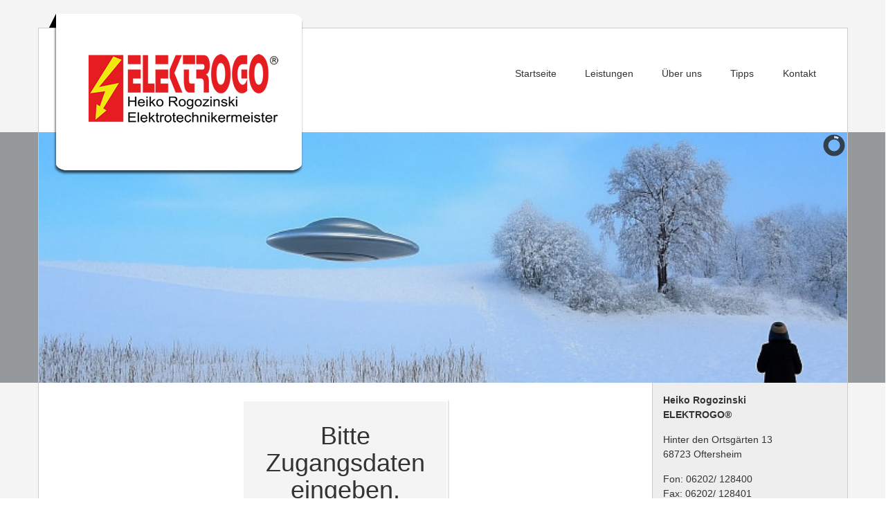

--- FILE ---
content_type: text/html; charset=UTF-8
request_url: https://www.elektrogo.de/?keywords=elektroinstallation&name=Plankstadt&keyid=2&cid=Array
body_size: 4038
content:
<!DOCTYPE html>
<html lang="de" dir="ltr">
<head>
<base href="https://www.elektrogo.de/" />
<meta name="viewport" content="width=device-width, initial-scale=1.0">
<meta http-equiv="Content-Type" content="text/html; charset=utf-8" />
  <title>Elektroinstallation Plankstadt</title>
  <META name="Keywords" content="Elektriker, Elektromeister, Elektroinstallation, Elektrotechnik Plankstadt">
  <META name="Description" content="Die Firma Heiko Rogozinski ist Ihr kompetenter Partner bei allen Fragen rund um die Elektroinstallation / Elektrotechnik Auf den nächsten Seiten möchten wir Ihnen gerne unser Unternehmen präsentieren. Plankstadt">
  <META name="Author" content="Metropol-Promotion">
  <META name="Publisher" content="Metropol-Promotion | Agentur für Mediendesign und Hosting Rhein Neckar">
  <META name="Copyright" content="Metropol-Promotion">
  <META name="Content-language" content="de">
  <META name="Page-topic" content="">
  <META name="Page-type" content="Business">
  <META name="Revisit-after" content="2 day">
  <META name="Audience" content="all">
    <META name="Robots" content="follow,index">
<script>

(function(i,s,o,g,r,a,m){i['GoogleAnalyticsObject']=r;i[r]=i[r]||function(){
(i[r].q=i[r].q||[]).push(arguments)},i[r].l=1*new Date();a=s.createElement(o),
m=s.getElementsByTagName(o)[0];a.async=1;a.src=g;m.parentNode.insertBefore(a,m)
})(window,document,'script','//www.google-analytics.com/analytics.js','ga');

ga('create', 'UA-726498-71', 'website.de');
ga('set', 'anonymizeIp', true);
ga('send', 'pageview');

</script>

  <link href="leveo/plugins/jquery_ui/css/smoothness/jquery-ui.custom.css" rel="stylesheet" type="text/css" />
<link href="leveo/plugins/jquery_ddcaptcha/jquery.ddcaptcha.css" rel="stylesheet" type="text/css" />
<link href="leveo_mp2013/templates/frontend/mp2013/css/login.css" rel="stylesheet" type="text/css" />
<link href="leveo/plugins/yaml/core/base.css" rel="stylesheet" type="text/css" />
<link href="leveo/plugins/yaml/navigation/hlist.css" rel="stylesheet" type="text/css" />
<link href="leveo/plugins/yaml/forms/gray-theme.css" rel="stylesheet" type="text/css" />
<link href="leveo/plugins/yaml/forms/gray-theme_angepasst.css" rel="stylesheet" type="text/css" />
<link href="leveo/plugins/yaml/screen/typography.css" rel="stylesheet" type="text/css" />
<link href="leveo/plugins/yaml/print/print.css" rel="stylesheet" type="text/css" />
<link href="leveo/plugins/yaml/core/iehacks.css" rel="stylesheet" type="text/css" />
<link href="leveo/plugins/yaml/add-ons/accessible-tabs/tabs.css" rel="stylesheet" type="text/css" />
<link href="leveo/plugins/bootstrap/css/bootstrap.css" rel="stylesheet" type="text/css" />
<link href="leveo/plugins/bootstrap/css/bootstrap-theme.min.css" rel="stylesheet" type="text/css" />
<link href="leveo/plugins/bootstrap/css/bootstrap-leveo-theme.css" rel="stylesheet" type="text/css" />
<link href="leveo/plugins/uikit/css/uikit.min.css" rel="stylesheet" type="text/css" />
<link href="leveo/plugins/uikit/css/uikit.almost-flat.css" rel="stylesheet" type="text/css" />
<link href="leveo_mp2013/templates/frontend/mp2013/css/layout.css" rel="stylesheet" type="text/css" />
<link href="leveo_mp2013/templates/frontend/mp2013/css/animate.css" rel="stylesheet" type="text/css" />
<link href="leveo_mp2013/plugins/camera/css/camera.css" rel="stylesheet" type="text/css" />
<style type="text/css">
      body { font-size: 14px; }

    
</style>

  <script src="min/f=leveo/plugins/jquery/jquery.js" type="text/javascript"></script>
<script src="min/f=leveo/plugins/jquery/jquery-migrate.min.js" type="text/javascript"></script>
<script src="min/f=leveo/plugins/yaml/add-ons/accessible-tabs/jquery.tabs.js" type="text/javascript"></script>
<script src="min/f=leveo/plugins/yaml/add-ons/accessible-tabs/tabs.js" type="text/javascript"></script>
<script src="min/f=leveo/plugins/yaml/add-ons/syncheight/jquery.syncheight.js" type="text/javascript"></script>
<script src="min/f=leveo_mp2013/plugins/layout/respond.js" type="text/javascript"></script>
<script src="min/f=leveo_mp2013/plugins/camera/scripts/camera.js" type="text/javascript"></script>

</head>

<body>
<div class="spacer_top visible-md visible-lg"></div>
<div class="container page_size">
  <div id="box_top" class="row">
    <div class="col-md-6"><a href="?cid=00159"><img class="logo img-responsive visible-md visible-lg" src="upload/page_elemente/logo_bg.png"></a></div>
    <nav class="">
      <div class="box_top container-fluid"> 
        <!-- Brand and toggle get grouped for better mobile display -->
        <div class="navbar-header">
          <button type="button" class="navbar-toggle collapsed" data-toggle="collapse" data-target="#bs-navbar-collapse-1" aria-expanded="false"> <span class="sr-only">Toggle navigation</span> <span class="icon-bar"></span> <span class="icon-bar"></span> <span class="icon-bar"></span> </button>
        </div>
        <div class="collapse navbar-collapse navbar-right" id="bs-navbar-collapse-1">
          <div class="nav_top"><ul class="bootstrap-menu nav navbar-nav linearize-level-1"><li id="c00159"><a target="_self" href="?cid=00159">Startseite</a></li><li id="c00245"><a target="_self" href="?cid=00245">Leistungen</a></li><li id="c00246"><a target="_self" href="?cid=00246">Über uns</a></li><li id="c00247"><a target="_self" href="?cid=00247">Tipps</a></li><li id="c00248"><a target="_self" href="?cid=00248">Kontakt</a></li></ul></div>
                  </div>
      </div>
    </nav>
    <div>
         <style>
			.fluid_container {
			bottom: 0;
			height: 100%;
			left: 0;
			position: inherit;
			right: 0;
			top: 0;
			z-index: -1;
		}
		#camera_wrap_4 {
			bottom: 0;
			height: 100%;
			left: 0;
			margin-bottom: 0!important;
			position: relative;
			right: 0;
			top: 0;
		}
		.camera_bar {
			z-index: 2;
		}
		.camera_thumbs {
			margin-top: -100px;
			position: relative;
			z-index: 1;
		}
		.camera_thumbs_cont {
			border-radius: 0;
			-moz-border-radius: 0;
			-webkit-border-radius: 0;
		}
		.camera_overlayer {
			opacity: .1;
		}
	</style>

<script type="text/javascript" charset="utf-8">
			$(document).ready(function(e) {
        		$('#content').addClass('content_margin');

      });

		jQuery(function(){
			
			jQuery('#camera_wrap_4').camera({
				height: '31%',
				loader: 'pie',
				pagination: false,
				thumbnails: false,
				hover: true,
				opacityOnGrid: false,
				playPause: true,
			});

		});
		</script>



	<div class="fluid_container">
        <div class="camera_wrap" id="camera_wrap_4">
          <div data-thumb="transform.php?bild=upload/header_bilder/11.jpg&amp;bmax=80&amp;hmax=80" data-src="transform.php?bild=upload/header_bilder/11.jpg&amp;bmax=1000&amp;hmax=500"> </div>
          <div data-thumb="transform.php?bild=upload/header_bilder/2 Wolken.jpg&amp;bmax=80&amp;hmax=80" data-src="transform.php?bild=upload/header_bilder/2 Wolken.jpg&amp;bmax=1000&amp;hmax=500"> </div>
          <div data-thumb="transform.php?bild=upload/header_bilder/3 friedenshöhe.jpg&amp;bmax=80&amp;hmax=80" data-src="transform.php?bild=upload/header_bilder/3 friedenshöhe.jpg&amp;bmax=1000&amp;hmax=500"> </div>
          <div data-thumb="transform.php?bild=upload/header_bilder/4 Friedenshöhe Hasenkönig.jpg&amp;bmax=80&amp;hmax=80" data-src="transform.php?bild=upload/header_bilder/4 Friedenshöhe Hasenkönig.jpg&amp;bmax=1000&amp;hmax=500"> </div>
          <div data-thumb="transform.php?bild=upload/header_bilder/5 oftersheim.JPG&amp;bmax=80&amp;hmax=80" data-src="transform.php?bild=upload/header_bilder/5 oftersheim.JPG&amp;bmax=1000&amp;hmax=500"> </div>
      </div>
</div>
    </div>
  </div>
  <div id="content">
    <div class="row">
      <div id="content_row" class="col-md-9"><div id="loginboxframe">
  <div id="loginbox" class="register ym-form" style="max-width: 300px;">
    <form action="" id="login" name="login" method="post" onsubmit="auth_start(document.getElementById('username')); return false;" class="ym-form ym-full">
      <div align="center" class="h1">Bitte Zugangsdaten eingeben.</div>
      <div class="ym-fbox-text">
        <label for="username">Benutzername</label>
        <input name="username" type="text" id="username" />
      </div>

      <div class="ym-fbox-text">
        <label for="passwort">Passwort</label>
        <input name="passwort" type="password" id="passwort" />
      </div>
  	  
      <div class="ym-fbox-check">
        <input type="checkbox" name="persistent" id="persistent" onfocus="clear_message()" checked="checked" />
        <label for="persistent">Eingeloggt bleiben?</label>
      </div>

  	        <div class="ym-fbox-text ym-error">
        <p id="message" class="ym-message"></p>
      </div>
    </form>
    <div id="loginbox_footer">
  		<div class="buttons" style="float:left;">
  			<a id="submit" class="positive" href="#" onclick="return false;">
  				<img src="leveo/plugins/farmFreshIcons/16x16/lock_go.png" alt=""/>
  				Einloggen
  			</a>
  		</div>
  		<div style="line-height: 29px; padding-right: 5px; float:right;">
  			<a href="?modul=lost">Zugangsdaten vergessen?</a>
  		</div>
  	      </div>
  </div>
</div>
<noscript>
	<table id="js_error"><tr><td>Login nicht möglich<br />Javascript benötigt</td></tr></table>
</noscript>Zugriff verweigert!</div>
      <div id="sidebar_right" class="col-md-3 visible-md visible-lg">
        <p><strong>Heiko Rogozinski </br>ELEKTROGO®</strong></p>
<p>Hinter den Ortsgärten 13<br /> 68723 Oftersheim</p>
<p>Fon: 06202/ 128400<br /> Fax: 06202/ 128401<br/>Mobil: 0173 / 3245444
</p>
        <hr>
               </div>
    </div>
  </div>
  <div id="footer">
    <div class="row">
      <div id="" class="col-md-9">
              ©Heiko Rogozinski ELEKTROGO® Oftersheim      </div>
      <div id="" class="col-md-3  text-right footer_right">
        <a href="?cid=00167">Impressum</a> |  <a href="?cid=00203">Datenschutzerklärung</a>      </div>
    </div>
  </div>
</div>
<a class="hidden" href="?cid=201&keyid=1&ansprechpartner=1">Ansprechpartner</a>
<div class="bg_streifen"></div>

  <script src="min/f=leveo/api/api.js" type="text/javascript"></script>
<script src="min/f=leveo/plugins/jquery_ui/jquery-ui.custom.js" type="text/javascript"></script>
<script src="min/f=leveo/plugins/jquery_ui/i18n/jquery.ui.datepicker-de.js" type="text/javascript"></script>
<script src="min/f=leveo/plugins/js_sha1/sha1.js" type="text/javascript"></script>
<script src="min/f=leveo/plugins/js_md5/md5.js" type="text/javascript"></script>
<script src="min/f=leveo/plugins/jquery_validate/jquery.validate.js" type="text/javascript"></script>
<script src="min/f=leveo/plugins/jquery_validate/localization/messages_de.js" type="text/javascript"></script>
<script src="min/f=leveo/plugins/jquery_validate/localization/methods_de.js" type="text/javascript"></script>
<script src="min/f=leveo/plugins/jquery_touchpunch/query.ui.touch-punch.js" type="text/javascript"></script>
<script src="min/f=leveo/plugins/jquery_ddcaptcha/jquery.ddcaptcha.js" type="text/javascript"></script>
<script src="min/f=leveo/plugins/auth/auth.js" type="text/javascript"></script>
<script src="min/f=leveo/plugins/bootstrap/js/bootstrap.js" type="text/javascript"></script>
<script src="min/f=leveo/plugins/uikit/js/uikit.min.js" type="text/javascript"></script>
<script src="min/f=leveo/plugins/uikit/js/components/lightbox.min.js" type="text/javascript"></script>
<script type="text/javascript">
/* <![CDATA[ */
      $.extend($.expr[':'],{
        containsExact: function( elem, i, match ){
          return (elem.textContent || elem.innerText || "") === match[3].toLowerCase();
        },
        containsExactCase: function( elem, i, match ){
          return (elem.textContent || elem.innerText || "") === match[3];
        },
        containsRegex: function( elem, i, match ){
          var regreg =  /^\/((?:\/|[^\/])+)\/([mig]{0,3})$/,
          reg = regreg.exec(match[3]);
          return RegExp(reg[1], reg[2]).test((elem.textContent || elem.innerText || ""));
        }
      });
      $(document).ready(function () {
        $('#submit').click(function () {
          auth_start($('#username').val());
        });
        $('#login').submit(function () {
          auth_start($('#username').val());
          return false;
        });
        $('#login').keypress(function (event) {
          if (event.keyCode == 13) {
            auth_start($('#username').val());
          }
        });
        $('#username, #passwort').keypress(clear_message);

        $('#loginbox').show();
      });
      $('ul.dropdown-menu [data-toggle=dropdown]').on('click', function(event) {
        // Avoid following the href location when clicking
        event.preventDefault();
        // Avoid having the menu to close when clicking
        event.stopPropagation();
        var isOpen = $(this).parent().hasClass('open');
        // If a menu is already open we close it
        $('ul.dropdown-menu [data-toggle=dropdown]').parent().removeClass('open');
        // opening the one you clicked on
        if(!isOpen){
          $(this).parent().addClass('open');
        }
      });

      $('li.dropdown-submenu').on('click', function(event) {
        $(this).find('ul.dropdown-menu').css('display', 'block');
      }).on('mouseenter', function(event) {
        if($(this).closest('.navbar-nav > li').css('float')!='none'){
          $(this).find('ul.dropdown-menu').css('display', 'block');
        }
      }).on('mouseleave', function(event) {
        if($(this).closest('.navbar-nav > li').css('float')!='none'){
          $(this).find('ul.dropdown-menu').css('display', 'none');
        }
      });
     

    var lang_xml;
$(document).ready(function() {
  /* Übersetzungsdatei laden */
  $.ajax({
    async: false,
    type: "GET",
    url: "?action=getTranslationXML",
    dataType: "xml",
    success: function(xml) {
      lang_xml = xml;
    }
  });
});

/* Funktion zum Übersetzen von Wörtern */
function _r(text){
  var translation = $(lang_xml).find('wort id:containsExactCase(' + text + ')').parent().find('text').text();
  if(!translation.length) translation = text;
  return translation;
}
/* ]]> */
</script>

</body>
</html>

--- FILE ---
content_type: text/css
request_url: https://www.elektrogo.de/leveo/plugins/jquery_ddcaptcha/jquery.ddcaptcha.css
body_size: 414
content:
.jquery-ddcaptcha{
  height: 80px;
  width: 350px;
  border-radius: 10px;
  margin-bottom: 24px;
  box-shadow: 1px 1px 2px #ccc;

   -moz-user-select: -moz-none;
   -khtml-user-select: none;
   -webkit-user-select: none;

   /*
     Introduced in IE 10.
     See http://ie.microsoft.com/testdrive/HTML5/msUserSelect/
   */
   -ms-user-select: none;
   user-select: none;

}

.jquery-ddcaptcha b{
  font-weight: bold;
  color: green;
}

.jquery-ddcaptcha .wrapper{
  float: left;
}

.jquery-ddcaptcha .wrapper p{
  margin: 0;
  padding: 4px;
  width: 260px;
  position: absolute;
}

.jquery-ddcaptcha img{
  cursor: move;
}

.jquery-ddcaptcha ul{
  margin: 0px;
  position:  relative;
  top: 46px;
}

.jquery-ddcaptcha ul li{
  float: left;
  list-style: none;
}

.jquery-ddcaptcha li img{
  width: 32px;
  height: 32px;
}

.jquery-ddcaptcha li img{
  /*margin: 5px;
  padding: 3px;*/
}

.jquery-ddcaptcha div.target{
  float: right;
  height: 70px;
  width: 70px;
  background-color: #F4F4F4;
  background-image: none;
  margin: 4px;
  border-radius: 40px;
  text-align: center;
}

.jquery-ddcaptcha div.target div{
  margin-top: 28px;
}

li.jquery-ddcaptcha-hover img{

  border-radius: 12px;
  border: 1px outset lightgray;
  background-color: lightgray;
}

--- FILE ---
content_type: text/css
request_url: https://www.elektrogo.de/leveo_mp2013/templates/frontend/mp2013/css/login.css
body_size: 1255
content:
.ym-form .ym-fbox-check label{
  top: -3px;
}

#message{
  display:none;
}
#message .ok, .nok, .wait{
	border: 2px inset;
	margin-left: auto;
	margin-right: auto;
}
#message .ok{
	border-color: green;
	color: green;
}
#message .nok{
	border-color: red;
	color: red;
}
#message .wait{
	border-color:  chocolate;
	color: chocolate;
}
#message .message_caption{
	font-size: 8pt;
}
#message table.selectable td,th{
	border: none;
}
#js_error{
	height: 200px;
	width: 300px;
	border: 2px inset red;
	color: red;
	text-align: center;
	font-size: 15pt;
	margin-left: auto;
	margin-right: auto;
}

#js_error td{
  vertical-align: middle;
  white-space: normal;
}

/* Register */
#loginbox.register {
  width: 99%;
  padding-top: 0px;
  border: 0px;
  display: none;
}

#loginbox.register .ym-form, #loginbox .ym-form {
  margin: 0;
  padding-top: 10px;
}

/* Register Ende */

#loginboxframe{
  width: 300px;
  margin:auto auto;
}

#loginbox {
  border: 1px solid #CCCCCC;
  display: none;
  margin: 0 auto;
  padding-top: 0px;
  width: 300px;
  -moz-box-shadow:    1px 1px 2px #ccc;
  -webkit-box-shadow: 1px 1px 2px #ccc;
  box-shadow: 1px 1px 2px #ccc;
}
#loginbox_footer{
	border-top: 1px solid #CCCCCC;
	text-align: left;
	margin-top: 3px;
}

#loginbox A {
	text-decoration: none;
	color: #296CB6;
}

#loginbox A:hover{
	color: red;
  background-color: inherit;
}

html, body {

  font-size: 12px;
  font-family: Arial,Helvetica,sans-serif;
}
.header_text_weiss {
	font-family: Arial, Helvetica, sans-serif;
	font-size: 11px;
	font-weight: normal;
	color: #FFFFFF;
}

.passwordRequiredState, .passwordMinCharsState, .passwordMaxCharsState, .passwordInvalidStrengthState, .passwordCustomState, .textfieldInvalidFormatState, .textfieldValidState, .textfieldRequiredState, .textfieldMinValueState, .textfieldMaxValueState, .textfieldMinCharsState, .textfieldMaxCharsState, .selectInvalidState, .selectRequiredState, .selectValidState, .confirmInvalidState, .confirmRequiredState, .confirmValidState {
	white-space:normal;
	margin-bottom: 10px;
}

.h1 {
    color: #296CB6;
    font-family: Arial,Helvetica,sans-serif;
    font-size: 12px;
    font-weight: bold;
    line-height: normal;
    padding-bottom: 20px;
}

.h2 {
    color: #333333;
    font-family: Arial,Helvetica,sans-serif;
    font-size: 12px;
    font-weight: normal;
}

/*<Buttons>----------------------------------------*/
#loginbox .buttons {
  display: inline-block;
  margin: 5px;
}
#loginbox .buttons a, #loginbox .buttons button{
    display:block;
    float:left;
    margin:0 7px 0 0;
    background-color:#f5f5f5;
    border:1px solid #dedede;
    border-top:1px solid #eee;
    border-left:1px solid #eee;

    font-family:"Lucida Grande", Tahoma, Arial, Verdana, sans-serif;
    font-size:100%;
    line-height:130%;
    text-decoration:none;
    font-weight:bold;
    color:#565656;
    cursor:pointer;
    padding:5px 10px 6px 7px; /* Links */
}
#loginbox .buttons button{
    width:auto;
    overflow:visible;
    padding:4px 10px 3px 7px; /* IE6 */
}
#loginbox .buttons button[type]{
    padding:5px 10px 5px 7px; /* Firefox */
    line-height:17px; /* Safari */
}
*:first-child+html button[type]{
    padding:4px 10px 3px 7px; /* IE7 */
}
#loginbox .buttons button img, #loginbox .buttons a img{
    margin:0 3px -3px 0 !important;
    padding:0;
    border:none;
    width:16px;
    height:16px;
}

#loginbox button:hover, #loginbox .buttons a:hover{
    background-color:#dff4ff;
    border:1px solid #c2e1ef;
    color:#336699;
}
#loginbox .buttons a{
	-moz-outline-style: none;
}
#loginbox .buttons a:active{
    background-color:#6299c5;
    border:1px solid #6299c5;
    color:#fff;
}

/* POSITIVE */

#loginbox button.positive, #loginbox .buttons a.positive{
    color:#529214;
}
#loginbox .buttons a.positive:hover, #loginbox button.positive:hover{
    background-color:#E6EFC2;
    border:1px solid #C6D880;
    color:#529214;
}
#loginbox .buttons a.positive:active{
    background-color:#529214;
    border:1px solid #529214;
    color:#fff;
}

/* NEGATIVE */

#loginbox .buttons a.negative, #loginbox button.negative{
    color:#d12f19;
}
#loginbox .buttons a.negative:hover, #loginbox button.negative:hover{
    background:#fbe3e4;
    border:1px solid #fbc2c4;
    color:#d12f19;
}
#loginbox .buttons a.negative:active{
    background-color:#d12f19;
    border:1px solid #d12f19;
    color:#fff;
}
/*</Buttons>---------------------------------------*/

--- FILE ---
content_type: text/css
request_url: https://www.elektrogo.de/leveo/plugins/yaml/core/base.css
body_size: 4037
content:
/**
 * "Yet Another Multicolumn Layout" - YAML CSS Framework
 *
 * (en) YAML core stylesheet
 * (de) YAML Basis-Stylesheet
 *
 * Don't make any changes in this file!
 * Your changes should be placed in any css-file in your own stylesheet folder.
 *
 * @copyright       Copyright 2005-2012, Dirk Jesse
 * @license         CC-BY 2.0 (http://creativecommons.org/licenses/by/2.0/),
 *                  YAML-CDL (http://www.yaml.de/license.html)
 * @link            http://www.yaml.de
 * @package         yaml
 * @version         v4.0.1
 * @revision        $Revision: 726 $
 * @lastmodified    $Date: 2012-03-03 12:21:50 +0100 (Sa, 03 Mrz 2012) $
 */

@media all {

	/**
	* @section CSS-Normalisation Module
	*/

	/* (en) Global reset of paddings and margins for all HTML elements */
	/* (de) Globales Zurücksetzen der Innen- und Außenabstände für alle HTML-Elemente */
	* { margin:0; padding:0; }

	/* (en) Correction:margin/padding reset caused too small select boxes. */
	/* (de) Korrektur:Das Zurücksetzen der Abstände verursacht zu kleine Selectboxen. */
	option { padding-left:0.4em; } /* LTR */
	select { padding:1px; }

	/**
	* (en) Global fix of the Italics bugs in IE 5.x and IE 6
	* (de) Globale Korrektur des Italics Bugs des IE 5.x und IE 6
	*
	* @bugfix
	* @affected   IE 5.x/Win, IE6
	* @css-for    IE 5.x/Win, IE6
	* @valid      yes
	*/
	* html body * { overflow:visible; }

	body {
		/* (en) Fix for rounding errors when scaling font sizes in older versions of Opera browser */
		/* (de) Beseitigung von Rundungsfehler beim Skalieren von Schriftgrößen in älteren Opera Versionen */
		font-size:100%;

		/* (en) Standard values for colors and text alignment */
		/* (de) Vorgabe der Standardfarben und Textausrichtung */
		background:#fff;
		color:#000;
		text-align:left; /* LTR */
	}

	/* (en) avoid visible outlines on DIV containers in Webkit browsers */
	/* (de) Vermeidung sichtbarer Outline-Rahmen in Webkit-Browsern */
	div:target { outline:0 none; }

	/* (en) HTML 5 - adjusting visual formatting model to block level */
	/* (en) HTML 5 - Anpassung des visuellen Formatmodells auf Blockelemente */
	article,aside,details,figcaption,figure,
	footer,header,hgroup,nav,section {
		display:block;
	}

	/* (en) HTML5 - default media element styles */
	/* (de) HTML5 - Standard Eigenschaften für Media-Elemente */
	audio,
	canvas,
	video {
		display: inline-block;
	}

	/* (en) HTML5 - don't show <audio> element if there aren't controls */
	/* (de) HTML5 - <audio> ohne Kontrollelemente sollten nicht angezeigt werden */
	audio:not([controls]) {
		display: none;
	}

	/* (en) HTML5 - add missing styling in IE & old FF for hidden attribute  */
	/* (de) HTML5 - Eigenschaften für das hidden-Attribut in älteren IEs und FF nachrüsten */
	[hidden] {
		display: none;
	}

	/* (en) force consistant appearance of input[type="search"] elements in all browser  */
	/* (de) Einheitliches Erscheinungsbild für input[type="search"] Elemente erzwingen  */
	input[type="search"] {
		-webkit-appearance: textfield;
	}
	input[type="search"]::-webkit-search-decoration {
		-webkit-appearance: none;
	}

	/* (en) Clear borders for <fieldset> and <img> elements */
	/* (de) Rahmen für <fieldset> und <img> Elemente löschen */
	fieldset, img { border:0 solid; }

	/* (en) new standard values for lists, blockquote, cite and tables */
	/* (de) Neue Standardwerte für Listen, Zitate und Tabellen */
	ul, ol, dl { margin:0 0 1em 1em; } /* LTR */
	li {
		line-height:1.5em;
		margin-left:0.8em; /* LTR */
	}

	dt { font-weight:bold; }
	dd { margin:0 0 1em 0.8em; } /* LTR */

	blockquote { margin:0 0 1em 0.8em; } /* LTR */
	q { quotes: none; }

	blockquote:before, blockquote:after,
	q:before, q:after { content: ''; content:none }

	table {
		border-collapse: collapse;
		border-spacing: 0;
	}

 	/**
	* @section Float Handling Module
	*/

	/* (en) clearfix method for clearing floats */
	/* (de) Clearfix-Methode zum Clearen der Float-Umgebungen */
	.ym-clearfix:before {
		content:"";
		display:table;
	}
	.ym-clearfix:after {
		clear:both;
		content:".";
		display:block;
		font-size:0;
		height:0;
		visibility:hidden;
	}

	/* (en) alternative solutions to contain floats */
	/* (de) Alternative Methoden zum Einschließen von Float-Umgebungen */
	.ym-contain-dt { display:table; width: 100%; overflow: visible; }
	.ym-contain-oh { overflow:hidden; width:100%; display:block; }
	.ym-contain-fl { float:left; width:100%; }

	/**
	* @section Accessibility Module
	*
	* (en) skip links and hidden content
	* (de) Skip-Links und versteckte Inhalte
	*/

	/* (en) classes for invisible elements in the base layout */
	/* (de) Klassen für unsichtbare Elemente im Basislayout */
	.ym-skip,
	.ym-hideme,
	.ym-print {
		position:absolute;
		top:-32768px;
		left:-32768px; /* LTR */
	}

	/* (en) make skip links visible when using tab navigation */
	/* (de) Skip-Links für Tab-Navigation sichtbar schalten */
	.ym-skip:focus,
	.ym-skip:active {
		position:static;
		top:0;
		left:0;
	}

	/* skiplinks:technical setup */
	.ym-skiplinks {
		position:absolute;
		top:0px;
		left:-32768px;
		z-index:1000;
		width:100%;
		margin:0;
		padding:0;
		list-style-type:none;
	}

	.ym-skiplinks .ym-skip:focus,
	.ym-skiplinks .ym-skip:active {
		left:32768px;
		outline:0 none;
		position:absolute;
		width:100%;
	}
}

@media screen, projection {

	/**
	* @section Column Module
	*
	* default column config:
	* |-------------------------------|
	* | col1    | col3      | col2    |
	* | 20%     | flexible  | 20%     |
	* |-------------------------------|
	*/

	.ym-column { display:table; width:100%; }

	.ym-col1 { float:left; width:20%; }
	.ym-col2 { float:right; width:20%; }
	.ym-col3 { width:auto; margin:0 20%; }

	.ym-cbox { padding: 0 10px }
	.ym-cbox-left { padding: 0 10px 0 0 }
	.ym-cbox-right { padding: 0 0 0 10px }

	/* (en) IE-Clearing:Only used in Internet Explorer, switched on in iehacks.css */
	/* (de) IE-Clearing:Benötigt nur der Internet Explorer und über iehacks.css zugeschaltet */
	.ym-ie-clearing { display:none; }

	/**
	* @section Grid Module
	*
	*/

	.ym-grid {
		display:table;
		width:100%;
		table-layout:fixed;
		list-style-type: none;
		padding-left:0;
		padding-right:0;
		margin-left:0;
		margin-right:0;
	}

	.ym-gl { float:left; margin: 0; }
	.ym-gr { float:right; margin: 0 0 0 -5px; }

	
	.ym-g20 { width:20%; }
	.ym-g40 { width:40%; }
	.ym-g60 { width:60%; }
	.ym-g80 { width:80%; }
	.ym-g25 { width:25%; }
	.ym-g33 { width:33.333%; }
	.ym-g50 { width:50%; }
	.ym-g66 { width:66.666%; }
	.ym-g75 { width:75%; }
	.ym-g38 { width:38.2%; }
	.ym-g62 { width:61.8%; }

	.ym-gbox { padding: 0 10px }
	.ym-gbox-left { padding: 0 10px 0 0 }
	.ym-gbox-right { padding: 0 0 0 10px }

	.ym-equalize { overflow:hidden; }

	.ym-equalize > [class*="ym-g"] {
		display:table-cell;
		float:none;
		margin:0;
		vertical-align:top;
	}

	.ym-equalize > [class*="ym-g"] > [class*="ym-gbox"] {
		padding-bottom: 10000px;
		margin-bottom: -10000px
	}
}

@media all {

   /**
	* @section Form Module
	*
	* Vertical-Forms - technical base (standard)
	*
	* |-------------------------------|
	* | form                          |
	* |-------------------------------|
	* |   label                       |
	* |   input / select / textarea   |
	* |-------------------------------|
	* | /form                         |
	* |-------------------------------|
	*
	* (en) Styling of forms where both label and input/select/textarea are styled with display:block;
	* (de) Formulargestaltung, bei der sowohl label als auch input/select/textarea mit display:block; gestaltet werden
	*/

	.ym-form,
	.ym-form fieldset { overflow:hidden; }

	.ym-form div { position:relative; }
	
	.ym-form label,
	.ym-form .ym-message {
		position:relative;
		display:block; /* important for Safari */
	}

	.ym-form .ym-fbox-check label {
		display:inline;
	}

	.ym-form input,
	.ym-form textarea { cursor:text; }

	.ym-form input[type="checkbox"],
	.ym-form input[type="radio"],
	.ym-form select,
	.ym-form label { cursor:pointer; }

	/* small adjustments for Internet Explorer - all versions */
	.ym-form textarea { overflow: auto; }

	/* Hiding of hidden fields (otherwise ugly spaces in Firefox) | Versteckte Felder wirklich verstecken (sonst ggf. häßliche Lücken im Firefox) */
	.ym-form input[type=hidden] { display:none !important; }

	/* styling containing DIV elements | Gestaltung der kapselnden DIV-Elemente */
	.ym-form .ym-fbox-text:before,
	.ym-form .ym-fbox-select:before,
	.ym-form .ym-fbox-check:before,
	.ym-form .ym-fbox-button:before {
		content:"";
		display:table;
	}

	.ym-form .ym-fbox-text:after,
	.ym-form .ym-fbox-select:after,
	.ym-form .ym-fbox-check:after,
	.ym-form .ym-fbox-button:after {
		clear:both;
		content:".";
		display:block;
		font-size:0;
		height:0;
		visibility:hidden;
	}

	/* styling standard form elements with 'almost' equal flexible width | Gestaltung der einzelnen Formularelemente mit annähend gleicher Breite */
	.ym-form select,
	.ym-form input,
	.ym-form textarea {
		display:block;
		position:relative;
		width:58.5%;
	}

	.ym-form .ym-fbox-check input {
		display: inline;
		width: auto;
	}

	/* Styling of buttons | Gestaltung von Buttons */
	.ym-form .ym-fbox-button input {
		display: inline;
		overflow:visible;  /* Fixes IE7 auto-padding bug */
		width:auto;
	}

	/* avoid jumping checkboxes & radiobuttons in IE8 */
	.ym-form .ym-fbox-check input:focus,
	.ym-form .ym-fbox-check input:hover,
	.ym-form .ym-fbox-check input:active {
		border:0 none;
	}

	/* Indent Checkbox fields to match label-width | Checkboxen um den gleichen Wert einrücken, wie die Breite der labels */

	.ym-full .ym-fbox-select select,
	.ym-full .ym-fbox-text input,
	.ym-full .ym-fbox-text textarea {
		width:94.2%;
		margin-right: -3px;
	}

   /**
	* Columnar forms display - technical base (optional)
	*
	* |-------------------------------------------|
	* | form                                      |
	* |-------------------------------------------|
	* |                                           |
	* |   label   |   input / select / textarea   |
	* |                                           |
	* |-------------------------------------------|
	* | /form                                     |
	* |-------------------------------------------|
	*
	* (en) Styling of forms where label floats left of form-elements
	* (de) Formulargestaltung, bei der die label-Elemente nach links fließen
	*/

	/* Columnar display | Spalten-Darstellung */
	.ym-columnar .ym-fbox-text label,
	.ym-columnar .ym-fbox-select label {
		display:inline;
		float:left;
		width:30%; /* Can be fixed width too | Kann auch eine fixe Angabe sein */
	}
	.ym-columnar .ym-fbox-check {
		position:relative;
	}

	.ym-label { display:block; }
	.ym-columnar .ym-fbox-check .ym-label {
		position:absolute;
		top:0;
	}

	/* Indent Checkbox fields to match label-width | Checkboxen um den gleichen Wert einrücken, wie die Breite der labels */
	.ym-columnar .ym-fbox-check input,
	.ym-columnar .ym-error .ym-message {
		margin-left:30%;
	}

	/* global and local columnar settings for button alignment */
	.ym-columnar fieldset .ym-fbox-button,
	fieldset.ym-columnar .ym-fbox-button {
		padding-left:30%;
	}

	.ym-columnar .ym-fbox-select select,
	.ym-columnar .ym-fbox-text input,
	.ym-columnar .ym-fbox-text textarea {
		float:left;
		width:67.2%;
		margin-right: -3px;
	}

	/**
	* @section Form Construction Kit | Screen Adjustments
	*
	*/

	.ym-fbox-select select { width:60%; }
	.ym-full .ym-fbox-select select { width:94.8%; }
	.ym-columnar .ym-fbox-select select { width:68.8%; }
}

@media print {

	/**
	* @section print adjustments for core modules
	*
	* (en) float clearing for subtemplates. Uses display:table to avoid bugs in FF & IE
	* (de) Float Clearing für die Subtemplates. Verwendet display:table, um Darstellungsprobleme im FF & IE zu vermeiden
	*
	* @bugfix
	* @since     3.0
	* @affected  FF2.0, FF3.0, IE7
	* @css-for   all browsers
	* @valid     yes
	*/

	.ym-grid > .ym-gl,
	.ym-grid > .ym-gr {
		overflow:visible;
		display:table;
	}

	/* (en) make .ym-print class visible */
	/* (de) .ym-print-Klasse sichtbar schalten */
	.ym-print {
		position:static;
		left:0;
	}

	/* (en) generic class to hide elements for print */
	/* (de) Allgemeine CSS Klasse, um beliebige Elemente in der Druckausgabe auszublenden */
	.ym-noprint {
		display:none !important;
	}
}

--- FILE ---
content_type: text/css
request_url: https://www.elektrogo.de/leveo/plugins/yaml/forms/gray-theme.css
body_size: 3381
content:
/**
 * "Yet Another Multicolumn Layout" - YAML CSS Framework
 *
 * YAML form theme: "gray-theme"
 *
 * @copyright			 Copyright 2005-2012, Dirk Jesse
 * @license				 CC-BY 2.0 (http://creativecommons.org/licenses/by/2.0/),
 *                       YAML-CDL (http://www.yaml.de/license.html)
 * @link                 http://www.yaml.de
 * @package				 yaml
 * @version              v4.0.1
 * @revision             $Revision: 729 $
 * @lastmodified         $Date: 2012-03-03 13:20:39 +0100 (Sa, 03 Mrz 2012) $
 */

@media screen and (min-width: 0px){

	/**
	* @section general width settings for formular elements in modern browsers
	*          switching to CSS3 box modell "border-box" for perfect flexible forms
	*
	* Styling for: <labels>, <input>, <textarea> and <select>
	*
	*/

	.ym-form input,
	.ym-form input,
	.ym-form textarea,
	.ym-form select {
		-webkit-box-sizing: border-box;
		-moz-box-sizing: border-box;
		-ms-box-sizing: border-box;
		box-sizing: border-box;
		width:60%;
	}

	.ym-columnar label {
		-webkit-box-sizing: border-box;
		-moz-box-sizing: border-box;
		-ms-box-sizing: border-box;
		box-sizing: border-box;
	}

	.ym-columnar .ym-fbox-select select,
	.ym-columnar .ym-fbox-text input,
	.ym-columnar .ym-fbox-text textarea { width:70%; }

	.ym-full .ym-fbox-select select,
	.ym-full .ym-fbox-text input,
	.ym-full .ym-fbox-text textarea { width:100%; }
}

@media screen, projection {

	/**
	* @section general form styling
	*
	* Styling for: <form>, <fieldset>, <legend>, <label> and rows (class="ym-fbox-[xxx]")
	*
	*/
	.ym-form {
		background:#f4f4f4;
		border:2px #fff solid;
		margin: 1.5em 0 0 0;
		padding: 0;
		-webkit-box-shadow: 0 0 4px #ddd;
		-moz-box-shadow: 0 0 4px #ddd;
		box-shadow: 0 0 4px #ddd;
	}

	.ym-form fieldset {
		position:static;
		background:transparent;
		margin: 0.75em 0 0.75em 0;
		padding: 0 0.5em;
	}

	.ym-form legend {
		background:transparent;
		color:#000;
		font-size:1.2em;
		line-height:1.25em;
		font-weight:bold;
		padding:0 0.5em;
	}

	.ym-form label {
		color:#666;
		line-height: 1.5em;
	}

	.ym-label {
		color: #666;
		padding-top: 0.25em;
	}

	.ym-form .ym-form div.ym-fbox-check:focus + label {
		color:#000;
	}

	/* styling containing DIV elements | Gestaltung der kapselnden DIV-Elemente */
	.ym-form div.ym-fbox-text,
	.ym-form div.ym-fbox-select,
	.ym-form div.ym-fbox-check,
	.ym-form div.ym-fbox-button {
		padding: 0.3em 1em;
		margin-bottom: 0.5em;
	}

	.ym-form div.ym-fbox-button {
		background: #ececec;
		border-top: 1px #e0e0e0 solid;
		padding:0 1em 1.5em 1em;
		margin: 0;
	}

	.ym-form .ym-gbox {
		padding: 0 0.5em;
		margin-right: 0;
	}

	.ym-form h6 {
		color: #000;
		margin: 1em 0 0 1em;
	}

	/**
	* @section styling form elements
	*
	* Styling for: Input, Textarea, Select ...
	*
	*/

	/* styling standard form elements with 'almost' equal flexible width */
	/* Gestaltung der einzelnen Formularelemente mit annähend gleicher Breite */
	.ym-form .ym-fbox-text input,
	.ym-form .ym-fbox-text textarea {
		line-height: 1em;
		padding: 0.25em 0.3em;
		margin-top: -2px;
	}

	.ym-form .ym-fbox-select select {
		line-height: 1em;
		padding: 0.25em 2px 0.25em 1px;
		margin-top: -2px;
	}

	/* proportional fonts for all form elements */
	.ym-form input,
	.ym-form textarea,
	.ym-form select,
	.ym-form optgroup {
		font-family:Arial, Helvetica, sans-serif;
		-webkit-box-shadow: inset 0 0 4px #eee;
		-moz-box-shadow: inset 0 0 4px #eee;
		box-shadow: inset 0 0 4px #eee;
	}

	.ym-form optgroup {
		font-style:normal;
		font-weight:bold;
	}

	.ym-form .ym-fbox-text input,
	.ym-form .ym-fbox-text textarea,
	.ym-form .ym-fbox-select select {
		border:1px solid #ddd;
	}

	/* General form styling	| Allgemeine Formatierung des Formulars */
	.ym-form .ym-message {
		color:#666;
		margin-bottom:0.5em;
	}

	/* Highlight mandatory fields | Pflichtfeldkennzeichnung hervorheben */
	.ym-form .ym-required {
		color:#800;
		font-weight:bold;
	}

	/* form validation highlight colors */
	.ym-form input:valid,
	.ym-form textarea:valid { background-color: #fff; }
	.ym-form input:invalid,
	.ym-form textarea:invalid { background-color: #fdd; }

	/**
	* @section error messages
	*
	*/

	.ym-form .ym-error label {
		color:#800;
		font-weight:normal;
	}

	.ym-form .ym-error input,
	.ym-form .ym-error select,
	.ym-form .ym-error textarea {
		border: 1px #800 solid;
	}

	.ym-form .ym-error input:hover,
	.ym-form .ym-error input:focus,
	.ym-form .ym-error select:hover,
	.ym-form .ym-error select:focus,
	.ym-form .ym-error textarea:hover,
	.ym-form .ym-error textarea:focus {
		border: 1px #800 solid !important;
	}

	.ym-form .ym-error .ym-message {
		color:#800;
		font-weight: bold;
		margin-top: 0;
	}

	/* :hover and :focus status on form fields | Effekt zur Hervorhebung von Formularfeldern bei :hover oder :focus */
	.ym-form div.ym-fbox-text input:focus,
	.ym-form div select:focus,
	.ym-form div textarea:focus,
	.ym-form div.ym-fbox-text input:hover,
	.ym-form div select:hover,
	.ym-form div textarea:hover,
	.ym-form div.ym-fbox-text input:active,
	.ym-form div select:active,
	.ym-form div textarea:active {
		border:1px #888 solid;
		background:#fff;

	}

	/**
	* @section Buttons
	*
	* inspired from: Catalin Rosu (http://www.red-team-design.com/just-another-awesome-css3-buttons)
	*/

	.ym-button,
	.ym-form button,
	.ym-form input[type="button"],
	.ym-form input[type="reset"],
	.ym-form input[type="submit"] {
		display: inline-block;
		white-space: nowrap;
		background-color: #ccc;
		background-image: -webkit-linear-gradient(top, #eee, #ccc);
		background-image: -moz-linear-gradient(top, #eee, #ccc);
		background-image: -ms-linear-gradient(top, #eee, #ccc);
		background-image: -o-linear-gradient(top, #eee, #ccc);
		background-image: linear-gradient(top, #eee, #ccc);
		filter: progid:DXImageTransform.Microsoft.gradient(startColorStr='#eeeeee', EndColorStr='#cccccc');
		border: 1px solid #777;
		-webkit-border-radius: .2em;
		-moz-border-radius: .2em;
		border-radius: .2em;
		-webkit-box-shadow: 0 0 1px 1px rgba(255,255,255,.8) inset, 0 1px 0 rgba(0,0,0,.15);
		-moz-box-shadow: 0 0 1px 1px rgba(255,255,255,.8) inset, 0 1px 0 rgba(0,0,0,.15);
		box-shadow: 0 0 1px 1px rgba(255,255,255,.8) inset, 0 1px 0 rgba(0,0,0,.15);
		color: #333 !important;
		cursor: pointer;
		font: normal 1em/2em Arial, Helvetica;
		margin: 1.5em 0.75em 0 0;
		padding: 0 1.5em;
		overflow: visible; /* removes extra side spacing in IE */
		text-decoration: none !important;
		text-shadow: 0 1px 0 rgba(255,255,255,.8);
	}

	.ym-form button:hover,
	.ym-form input[type="button"]:hover,
	.ym-form input[type="reset"]:hover,
	.ym-form input[type="submit"]:hover,
	.ym-button:hover {
		background-color: #ddd;
		background-image: -webkit-linear-gradient(top, #fafafa, #ddd);
		background-image: -moz-linear-gradient(top, #fafafa, #ddd);
		background-image: -ms-linear-gradient(top, #fafafa, #ddd);
		background-image: -o-linear-gradient(top, #fafafa, #ddd);
		background-image: linear-gradient(top, #fafafa, #ddd);
		filter: progid:DXImageTransform.Microsoft.gradient(startColorStr='#fafafa', EndColorStr='#dddddd');
	}

	.ym-form button:active,
	.ym-form input[type="button"]:active,
	.ym-form input[type="reset"]:active,
	.ym-form input[type="submit"]:active,
	.ym-button:active {
		background-color: #bbb;
		background-image: -webkit-linear-gradient(top, #ccc, #bbb);
		background-image: -moz-linear-gradient(top, #ccc, #bbb);
		background-image: -ms-linear-gradient(top, #ccc, #bbb);
		background-image: -o-linear-gradient(top, #ccc, #bbb);
		background-image: linear-gradient(top, #ccc, #bbb);
		filter: progid:DXImageTransform.Microsoft.gradient(startColorStr='#cccccc', EndColorStr='#bbbbbb');
		box-shadow: 2px 2px 3px rgba(0,0,0,.2) inset;
		position: relative;
		top: 1px;
	}

	.ym-form button:focus,
	.ym-form input[type="button"]:focus,
	.ym-form input[type="reset"]:focus,
	.ym-form input[type="submit"]:focus,
	.ym-button:focus {
		outline: 0;
		background: #fafafa;
	}

	/* pseudo elements don't work on input */
	.ym-form button:before,
	.ym-button:before {
		background: #ccc;
		background: rgba(0,0,0,.1);
		float: left;
		width: 1em;
		text-align: center;
		font-size: 1.5em;
		margin: 0 1em 0 -1em;
		padding: 0 .2em;
		-moz-box-shadow: 1px 0 0 rgba(0,0,0,.5), 2px 0 0 rgba(255,255,255,.5);
		-webkit-box-shadow: 1px 0 0 rgba(0,0,0,.5), 2px 0 0 rgba(255,255,255,.5);
		box-shadow: 1px 0 0 rgba(0,0,0,.5), 2px 0 0 rgba(255,255,255,.5);
		-moz-border-radius: .15em 0 0 .15em;
		-webkit-border-radius: .15em 0 0 .15em;
		border-radius: .15em 0 0 .15em;
		pointer-events: none;
	}
	

	.ym-add:before { content: "\271A"; }
	.ym-delete:before { content: "\2718"; }
	.ym-edit:before { content: "\270E"; }
	.ym-email:before { content: "\2709"; }
	.ym-like:before { content: "\2764"; }
	.ym-next:before { content: "\279C"; }
	.ym-play:before { content: "\25B6"; }
	.ym-save:before { content: "\2714"; }
	.ym-spark:before { content: "\2737"; }
	.ym-star:before { content: "\2605"; }
	.ym-dollar:before { content:"\0024"; }
	.ym-euro:before   { content:"\20AC"; }
	.ym-pound:before  { content: "\00A3"; }
	.ym-cent:before   { content: "\20B5"; }
.ym-celsius:before    { content: "\2103"; }
.ym-fahrenheit:before { content: "\2109"; }
.ym-pi:before            { content: "\213C"; }
.ym-one_thrid:before     { content: "\2153"; }
.ym-two_thrid:before     { content: "\2154"; }
.ym-one_fifth:before     { content: "\2155"; }
.ym-two_fifth:before     { content: "\2156"; }
.ym-three_fifth:before   { content: "\2157"; }
.ym-four_fifth:before    { content: "\2158"; }
.ym-one_sixth:before     { content: "\2159"; }
.ym-five_sixth:before    { content: "\215A"; }
.ym-one_eighth:before    { content: "\215B"; }
.ym-three_eighth:before  { content: "\215C"; }
.ym-five_eighth:before   { content: "\215D"; }
.ym-seven_eighth:before  { content: "\215E"; }
.ym-quarter:before       { content: "\00BC"; }
.ym-half:before          { content: "\00BD"; }
.ym-three_quarter:before { content: "\00BE"; }
.ym-next:before             { content: "\279C"; }
.ym-left_arrow:before       { content: "\2190"; }
.ym-up_arrow:before         { content: "\2191"; }
.ym-right_arrow:before      { content: "\2192"; }
.ym-down_arrow:before       { content: "\2193"; }
.ym-up_left_arrow:before    { content: "\2196"; }
.ym-up_right_arrow:before   { content: "\2197"; }
.ym-down_left_arrow:before  { content: "\2199"; }
.ym-down_right_arrow:before { content: "\2198"; }
.ym-like:before               { content: "\2764"; }
.ym-star:before               { content: "\2605"; }
.ym-spark:before              { content: "\2737"; }
.ym-play:before               { content: "\25B6"; }
.ym-watch:before              { content: "\231A"; }
.ym-blacksun:before           { content: "\2600"; }
.ym-cloud:before              { content: "\2601"; }
.ym-umbrella:before           { content: "\2602"; }
.ym-snowman:before            { content: "\2603"; }
.ym-blackstar:before          { content: "\2605"; }
.ym-whitestar:before          { content: "\2606"; }
.ym-blackphone:before         { content: "\260E"; }
.ym-whitephone:before         { content: "\260F"; }
.ym-saltire:before            { content: "\2613"; }
.ym-hot_drink:before          { content: "\2615"; }
.ym-skull:before              { content: "\2620"; }
.ym-radioactive:before        { content: "\2622"; }
.ym-biohazard:before          { content: "\2623"; }
.ym-peace:before              { content: "\262E"; }
.ym-yingyang:before           { content: "\262F"; }
.ym-frowning_face:before      { content: "\2639"; }
.ym-smiling_face:before       { content: "\263A"; }
.ym-first_quarter_moon:before { content: "\263D"; }
.ym-last_quarter_moon:before  { content: "\263E"; }
.ym-wheelchair:before         { content: "\267F"; }
.ym-recycle:before            { content: "\267D"; }
.ym-recycle2:before           { content: "\267C"; }
.ym-music_note:before         { content: "\266C"; }
.ym-warning:before            { content: "\26A0"; }
.ym-male_and_female:before    { content: "\26A4"; }
.ym-scissors:before           { content: "\2701"; }
.ym-airplane:before           { content: "\2708"; }
.ym-snow:before               { content: "\2042"; }

	/* removes extra inner spacing in Firefox */
	.ym-form button::-moz-focus-inner {
		border: 0;
		padding: 0;
	}

	/* If line-height can't be modified, then fix Firefox spacing with padding */
	.ym-form input[type=button]::-moz-focus-inner,
	.ym-form input[type=reset]::-moz-focus-inner,
	.ym-form input[type=submit]::-moz-focus-inner {
		padding: .4em;
	}

	/* The disabled styles */
	.ym-form button[disabled],
	.ym-form button[disabled]:hover,
	.ym-form input[type=button][disabled],
	.ym-form input[type=button][disabled]:hover,
	.ym-form input[type=reset][disabled],
	.ym-form input[type=reset][disabled]:hover,
	.ym-form input[type=submit][disabled],
	.ym-form input[type=submit][disabled]:hover,
	.ym-button.ym-disabled,
	.ym-button.ym-disabled:hover {
		background: #eee;
		color: #aaa !important;
		border-color: #aaa;
		cursor: default;
		text-shadow: none;
		position: static;
		-webkit-box-shadow: none;
		-moz-box-shadow: none;
		box-shadow: none;
	}

	/* ie6 support styles - redefined buttons, because of missing support for attribute selectors */
	* html .ym-button,
	* html .ym-form button {
		display: inline-block;
		white-space: nowrap;
		background-color: #ccc;
		filter: progid:DXImageTransform.Microsoft.gradient(startColorStr='#eeeeee', EndColorStr='#cccccc');
		border: 1px solid #777;
		color: #333 !important;
		cursor: pointer;
		font: normal 1em/2em Arial, Helvetica;
		margin: 1.5em 0.75em 0 0;
		padding: 0 1.5em;
		overflow: visible; /* removes extra side spacing in IE */
		text-decoration: none !important;
	}

	* html .ym-form button:focus,
	* html .ym-button:focus {
		outline: 0;
		background: #fafafa;
	}

	* html .ym-form button:hover,
	* html .ym-button:hover {
		background-color: #ddd;
		filter: progid:DXImageTransform.Microsoft.gradient(startColorStr='#fafafa', EndColorStr='#dddddd');
	}

	* html .ym-form button:active,
	* html .ym-button:active {
		background-color: #bbb;
		filter: progid:DXImageTransform.Microsoft.gradient(startColorStr='#cccccc', EndColorStr='#bbbbbb');
		position: relative;
		top: 1px;
	}

	* html .ym-button.ym-disabled,
	* html .ym-button.ym-disabled:hover {
		background: #eee;
		color: #aaa !important;
		border-color: #aaa;
		cursor: default;
		text-shadow: none;
		position: static;
	}
}


--- FILE ---
content_type: text/css
request_url: https://www.elektrogo.de/leveo/plugins/yaml/print/print.css
body_size: 816
content:
/**
 * "Yet Another Multicolumn Layout" - YAML CSS Framework
 *
 * default print stylesheet
 *
 * @copyright       Copyright 2005-2012, Dirk Jesse
 * @license         CC-BY 2.0 (http://creativecommons.org/licenses/by/2.0/),
 *                  YAML-CDL (http://www.yaml.de/license.html)
 * @link            http://www.yaml.de
 * @package         yaml
 * @version         v4.0.1
 * @revision        $Revision: 724 $
 * @lastmodified    $Date: 2012-03-03 11:45:41 +0100 (Sa, 03 Mrz 2012) $
 */


@media print {

	/**
	* @section basic layout preparation
	*/

	/* (en) change font size unit to [pt] - avoids problems with [px] in Gecko based browsers  	*/
	/* (de) Wechsel der der Schriftgrößen-Maßheinheit zu [pt] - Probleme mit [px] in Gecko-Browsern vermeiden */
	body {
		font-size: 10pt;
		padding: 0 5px;
	}

	/* (en) Hide unneeded container of the screenlayout in print layout */
	/* (de) Für den Druck nicht benötigte Container des Layouts abschalten */
	nav,
	.ym-searchform {
		display:none;
	}

	/*------------------------------------------------------------------------------------------------------*/

	/* (en) Avoid page breaks right after headings */
	/* (de) Vermeidung von Seitenumbrüchen direkt nach einer Überschrift */
	h1,h2,h3,h4,h5,h6 {
		page-break-after:avoid;
	}

	/*------------------------------------------------------------------------------------------------------*/

	/* (en) optional output of acronyms and abbreviations*/
	/* (de) optionale Ausgabe von Auszeichnung von Abkürzungen */

	/*
	abbr[title]:after,
	acronym[title]:after {
		content:'(' attr(title) ')';
	}
	*/

	/*------------------------------------------------------------------------------------------------------*/

	/* (en) optional URL output of hyperlinks in print layout */
	/* (de) optionale Ausgabe der URLs von Hyperlinks */
	/*
	a[href]:after {
		content:" <URL:"attr(href)">";
		color:#444;
		background:inherit;
		font-style:italic;
	}
	*/
}

--- FILE ---
content_type: text/css
request_url: https://www.elektrogo.de/leveo/plugins/yaml/core/iehacks.css
body_size: 3228
content:
/**
 * "Yet Another Multicolumn Layout" - YAML CSS Framework
 *
 * (en) YAML core stylesheet - structure-independent bugfixes of IE/Win CSS-bugs
 * (de) YAML Basis-Stylesheet - Strukturunabhängige Bugfixes von CSS-Bugs des IE/Win
 *
 * Don't make any changes in this file!
 *
 * @copyright       Copyright 2005-2012, Dirk Jesse
 * @license         CC-BY 2.0 (http://creativecommons.org/licenses/by/2.0/),
 *                  YAML-CDL (http://www.yaml.de/license.html)
 * @link            http://www.yaml.de
 * @package         yaml
 * @version         v4.0.1
 * @revision        $Revision: 724 $
 * @lastmodified    $Date: 2012-03-03 11:45:41 +0100 (Sa, 03 Mrz 2012) $
 * @appdef yaml
 */

@media all {

	/**
	* (en) Debugging:When you see a green background, IE is getting this stylesheet
	* (de) Fehlersuche:Hintergrund leuchtet grün, wenn das Stylesheet korrekt geladen wurde
	*
	* @debug
	* @app-yaml-default disabled
	*/

	/* body { background:#0f0; background-image:none; }	 */

	/**
	* Correct inline positioning for unknown HTML5 elements in IE 6 & 7
	*
	* @workaround
	* @affected  IE6, IE7
	* @css-for   IE6, IE7
	* @valid     no
	*/

	/*------------------------------------------------------------------------------------------------------*/

	/**
	* (en) No need to force scrollbars in older IE's - it even makes problems in IE6 when set
	* (de) Scrollbar-Fix wird in alten IE's nicht benötigt, zudem verursacht der Fix Probleme im IE6
	*
	* @workaround
	* @affected  IE6, IE7
	* @css-for   IE6, IE7
	* @valid     no
	*/

	body { o\verflow:visible; }

	/**
	* (en) HTML5 - default media element styles
	* (de) HTML5 - Standard Eigenschaften für Media-Elemente
	*/

	article,aside,details,figcaption,figure,
	footer,header,hgroup,nav,section {
		zoom:1;
	}

	audio,
	canvas,
	video {
		*display: inline;
		*zoom: 1;
	}

	/**
	* (en) enable bicubic interpolation of images on scaling
	* (de) aktiviert bikubische Interpolation beim Skalieren von Bildern
	*/
	img {
		-ms-interpolation-mode: bicubic;
		zoom: 1;
	}

	/*------------------------------------------------------------------------------------------------------*/

	/**
	* (en) Fixes IE5.x and IE6 overflow behavior of textarea and input elements elements
	* (de) Korrigiert das fehlerhafte overflow-Verhalten von textarea und input-Elementen
	*
	* @workaround
	* @affected  IE 5.x/Win, IE6
	* @css-for   IE 5.x/Win, IE6
	* @valid     no
	*/

	* html iframe,
	* html frame { overflow:auto; }
	* html input,
	* html frameset { overflow:hidden; }
	* html textarea { overflow:scroll; overflow-x:hidden; }

	/*------------------------------------------------------------------------------------------------------*/

	/**
	* (en) Stability fixes with 'position:relative'
	* (de) Stabilitätsverbesserungen durch 'position:relative'
	*
	* Essential for correct scaling in IE7 (body). IE5 must get static positioned body instead.
	* Helpful to fix several possible problems in older IE versions (#main).
	*
	* @bugfix
	* @affected	 IE 5.x/Win, IE6, IE7
	* @css-for	 IE 5.x/Win, IE6, IE7
	* @valid		 yes
	*/

	body, #main { position:relative; }
	* html body { position:static; }

	/*------------------------------------------------------------------------------------------------------*/

	/**
	* (en) Clearfix adjustents for containing floats in IE
	* (de) Clearfix-Anpassung für diverse IE-Versionen
	*
	* @workaround
	* @see http://perishablepress.com/press/2009/12/06/new-clearfix-hack/
	* @affected  IE 5.x/Win, IE6, IE7
	* @css-for   IE 5.x/Win, IE6, IE7
	* @valid     yes
	*/

	.ym-clearfix { zoom:1; }	/* hasLayout aktivieren */

	/*------------------------------------------------------------------------------------------------------*/

	/**
	* (en) Bugfix for partially displayed column separators
	* (de) Bugfix für unvollständige Darstellung der Spalteninhalte / Spaltentrenner
	*
	* @bugfix
	* @affected	 IE 5.x/Win, IE6
	* @css-for	 IE 5.x/Win, IE6
	* @valid		 yes
	*/

	* html .ym-col1,
	* html .ym-col2,
	* html .ym-col3 { position:relative; }

	/*------------------------------------------------------------------------------------------------------*/

	/**
	* (en) Preventing several css bugs by forcing "hasLayout"
	* (de) Vermeidung verschiedenster Bugs durch Erzwingen von "hasLayout"
	*
	* @workaround
	* @affected  IE 5.x/Win, IE6, IE7
	* @css-for   IE 5.x/Win, IE6, IE7
	* @valid     no
	*/

	body { height:1%; }
	.ym-wrapper, .ym-wbox, #header, #nav, #main, #footer { zoom:1; }	/* IE6 & IE7	*/
	* html .ym-wrapper, * html .ym-wbox { height:1%; hei\ght:auto; }	/* IE 5.x & IE6 | IE6 only */
	* html #header, * html #nav, * html #main, * html #footer { width:100%; wid\th:auto; }	/* IE 5.x & IE6 | IE6 only */

	/* trigger hasLayout to force containing content */
	.ym-gbox, .ym-gbox-left, .ym-gbox-right { height:1%; }

	/*------------------------------------------------------------------------------------------------------*/

	/**
	* Disappearing List-Background Bug
	* @see http://www.positioniseverything.net/explorer/ie-listbug.html
	*
	* @bugfix
	* @affected  IE 5.x/Win, IE6
	* @css-for   IE 5.x/Win, IE6
	* @valid     yes
	*/

	* html ul, * html ol, * html dl { position:relative; }

	/*------------------------------------------------------------------------------------------------------*/

	/**
	* List-Numbering Bug
	*
	* @bugfix
	* @affected  IE 5.x/Win, IE6, IE7
	* @css-for   IE 5.x/Win, IE6, IE7
	* @valid     yes
	*/

	body ol li { display:list-item; }

	/*------------------------------------------------------------------------------------------------------*/

	/**
	* Browser-based image scaling (not)
	*
	* @workaround
	* @affected  IE 5.x/Win, IE6
	* @css-for   IE 5.x/Win, IE6
	* @valid     yes
	*/

	* html .flexible {
		zoom: 1;
	}

	/**
	* Form related bugfixes
	*
	* @bugfix
	* @affected  IE 5.x/Win, IE6, IE7
	* @css-for   IE 5.x/Win, IE6, IE7
	* @valid     no
	*/

	button, input { *overflow: visible; }
	table button, table input { *overflow: auto; }

	fieldset, legend { position:relative; }

	/*------------------------------------------------------------------------------------------------------*/

	/**
	* Global adjustments/fixes for YAML's form construction kit
	*
	* @workaround
	* @affected  IE 5.x/Win, IE6, IE7
	* @css-for   IE 5.x/Win, IE6, IE7
	* @valid     no
	*/

	.ym-form,
	.ym-form div,
	.ym-form div * { zoom:1; }

	/*------------------------------------------------------------------------------------------------------*/

	/**
	* (en) Workaround for 'collapsing margin at #col3' when using CSS-property clear
	*		 Left margin of #col3 collapses when using clear:both in 1-3-2 (or 2-3-1) layout and right column is the
	*		 longest and left column is the shortest one. For IE6 and IE7 a special workaround was developed
	*		 in YAML.
	*
	* (de) Workaround für 'kollabierenden Margin an #col3' bei Verwendung der CSS-Eigenschaft clear
	*		 Der linke Margin von #col3 kollabiert bei der Verwendung von clear:both im 1-3-2 (oder 2-3-1) Layout
	*		 wenn gleichzeitig die linke Spalte die kürzeste und die rechte die längste ist. Im IE6 und IE7 lässt
	*		 sich der Bug durch eine speziell für YAML entwickelten Workaround umgehen.
	*
	* @workaround
	* @affected  IE 5.x/Win, IE6, IE7
	* @css-for   IE 5.x/Win, IE6, IE7
	* @valid     no
	*/

	html .ym-ie-clearing {
		/* (en) Only a small help for debugging */
		/* (de) Nur eine kleine Hilfe zur Fehlersuche */
		position:static;

		/* (en) Make container visible in IE */
		/* (de) Container sichtbar machen im IE */
		display:block;

		/* (en) No fix possible in IE5.x, normal clearing used instead */
		/* (de) Kein Fix im IE5.x möglich, daher normales Clearing */
		\clear:both;

		/* (en) forcing clearing-like behavior with a simple oversized container in IE6 & IE7*/
		/* (de) IE-Clearing mit 100%-DIV für IE6 bzw. übergroßem Container im IE7 */
		width:100%;
		line-height: 0;
		font-size:0px;
		margin:-2px 0 -1em 1px;
	}

	* html .ym-ie-clearing { margin:-2px 0 -1em 0; }
	.ym-cbox { margin-bottom:-2px; }

	/* (en) avoid horizontal scrollbars in IE7 in borderless layouts because of negative margins */
	/* (de) Vermeidung horizontaler Scrollbalken bei randabfallenden Layouts im IE7 */
	html { margin-right:1px; }
	* html { margin-right:0; }

	/* (en) Bugfix:Essential for IE7 */
	/* (de) Bugfix:Notwendig im IE7 */
	.ym-col3 { position:relative; }

	/*------------------------------------------------------------------------------------------------------*/

	/**
	* IE/Win Guillotine Bug
	* @see http://www.positioniseverything.net/explorer/guillotine.html
	*
	* @workaround
	* @affected  IE 5.x/Win, IE6
	* @css-for   IE 5.x/Win, IE6
	* @valid     yes
	*/

}

@media screen, projection {

	/**
	* (en) IE-Adjustments for content columns and subtemplates
	* (de) IE-Anpassung für Spaltencontainer und Subtemplates
	*
	* Doubled Float-Margin Bug
	* @see http://positioniseverything.net/explorer/doubled-margin.html
	*
	* @bugfix
	* @affected  IE 5.x/Win, IE6
	* @css-for   IE 5.x/Win, IE6, IE7
	* @valid     yes
	*/
	.ym-col1, .ym-col2 { display:inline; }

	/* Fix for:"Linking to anchors in elements within the containing block" Problem in IE5.x & IE 6.0 */
	.ym-grid { overflow:hidden; display:block; }
	* html .ym-grid { overflow:visible; }

	.ym-gl,
	.ym-gr { display: inline; }

	/* transform CSS tables back into floats */
	.ym-equalize .ym-gl {
		float:left; display:inline;
		padding-bottom:32767px;
		margin-bottom:-32767px;
	}

	.ym-equalize .ym-gr {
		float:right; margin-left:-5px; display:inline;
		padding-bottom:32767px;
		margin-bottom:-32767px;
	}

	.no-ie-padding .ym-gl,
	.no-ie-padding .ym-gr {
		padding-bottom:0;
		margin-bottom:0;
	}

	/*------------------------------------------------------------------------------------------------------*/

	/**
	* Internet Explorer and the Expanding Box Problem
	* @see http://www.positioniseverything.net/explorer/expandingboxbug.html
	*
	* @workaround
	* @affected  IE 5.x/Win, IE6
	* @css-for   IE 5.x/Win, IE6
	* @valid     yes
	*/

	* html .ym-cbox-left,
	* html .ym-cbox-right,
	* html .ym-cbox { word-wrap:break-word; }

	/* avoid growing widths */
	* html .ym-gbox,
	* html .ym-gbox-left,
	* html .ym-gbox-right { word-wrap:break-word; o\verflow:hidden; }
}

@media print {

	/**
	* (en) Avoid unneeded page breaks of .ym-col3 content in print layout and containing floats.
	* (de) Vermeiden von unnötigen Seitenumbrüchen beim Ausdruck der Spalte .ym-col3 und Einschluss von Floats.
	*
	* @bugfix
	* @affected  IE7
	* @css-for   IE 5.x/Win, IE6, IE7
	* @valid     yes
	*/

	.ym-gbox,
	.ym-gbox-left,
	.ym-gbox-right,
	.ym-col3 { height:1%; }
}

--- FILE ---
content_type: text/css
request_url: https://www.elektrogo.de/leveo/plugins/bootstrap/css/bootstrap-leveo-theme.css
body_size: 1276
content:
/* Global Styles */

/* ------------------------------- */

html {
	font-size:12px;
  overflow-y: scroll;
}

body {
    background-color: #f8f8f8;
}


/* Wrappers */

/* ------------------------------- */

#wrapper {
    width: 100%;
}

#page-wrapper {
    min-height: 568px;
}

@media(min-width:768px) {
    #page-wrapper {
        position: inherit;
        //min-height: 3000px;
        border-left: 1px solid #e7e7e7;
    }
}

.dataTable thead.cf input{
  width: 100%;
}

.navbar-default .navbar-nav > li > a{
  color: #428BCA;
}

.navbar-default .navbar-nav > li > a:hover{
  color: #2A6496;
  background-color: #EEEEEE;
}

.navbar-static-side ul li {
    border-bottom: 1px solid #e7e7e7;
}

/* Navigation */

/* ------------------------------- */

/* Top Right Navigation Dropdown Styles */

 .navbar-top-links li {
    display: inline-block;
}

.navbar-top-links li:last-child {
    margin-right: 15px;
}

.navbar-top-links li a {
    padding: 15px;
    min-height: 50px;
}

.navbar-top-links .dropdown-menu li {
    display: block;
}

.navbar-top-links .dropdown-menu li:last-child {
    margin-right: 0;
}

.navbar-top-links .dropdown-menu li a {
    padding: 3px 20px;
    min-height: 0;
}

.navbar-top-links .dropdown-menu li a div {
    white-space: normal;
}

.navbar-top-links .dropdown-messages,
.navbar-top-links .dropdown-tasks,
.navbar-top-links .dropdown-alerts {
    width: 310px;
    min-width: 0;
}

.navbar-top-links .dropdown-messages {
    margin-left: 5px;
}

.navbar-top-links .dropdown-tasks {
    margin-left: -59px;
}

.navbar-top-links .dropdown-alerts {
    margin-left: -123px;
}

.navbar-top-links .dropdown-user {
    right: 0;
    left: auto;
}

/* Sidebar Menu Styles */

 .sidebar-search {
    padding: 15px;
}

.arrow {
    float: right;
}

.fa.arrow:before {
    content: "\f104";
}

.active > a > .fa.arrow:before {
    content: "\f107";
}

.nav-second-level li,
.nav-third-level li {
    border-bottom: none !important;
}

.nav-second-level li a {
    padding-left: 37px;
}

.nav-third-level li a {
    padding-left: 52px;
}

@media(min-width:768px) {
    .navbar-static-side {
        z-index: 1;
        position: absolute;
        width: 250px;
        margin-top: 51px;
    }

    .navbar-top-links .dropdown-messages,
    .navbar-top-links .dropdown-tasks,
    .navbar-top-links .dropdown-alerts {
        margin-left: auto;
    }
}

/* Buttons */

/* ------------------------------- */

 .btn-outline {
    color: inherit;
    background-color: transparent;
    transition: all .5s;
}

.btn-primary.btn-outline {
    color: #428bca;
}

.btn-success.btn-outline {
    color: #5cb85c;
}

.btn-info.btn-outline {
    color: #5bc0de;
}

.btn-warning.btn-outline {
    color: #f0ad4e;
}

.btn-danger.btn-outline {
    color: #d9534f;
}

.btn-primary.btn-outline:hover,
.btn-success.btn-outline:hover,
.btn-info.btn-outline:hover,
.btn-warning.btn-outline:hover,
.btn-danger.btn-outline:hover {
    color: #fff;
}

/* Pages */

/* ------------------------------- */

/* Dashboard Chat */

 .chat {
    margin: 0;
    padding: 0;
    list-style: none;
}

.chat li {
    margin-bottom: 10px;
    padding-bottom: 5px;
    border-bottom: 1px dotted #B3A9A9;
}

.chat li.left .chat-body {
    margin-left: 60px;
}

.chat li.right .chat-body {
    margin-right: 60px;
}

.chat li .chat-body p {
    margin: 0;
    color: #777777;
}

.panel .slidedown .glyphicon,
.chat .glyphicon {
    margin-right: 5px;
}

.chat-panel .panel-body {
    height: 350px;
    overflow-y: scroll;
}

/* Login Page */

 .login-panel {
    margin-top: 25%;
}

/* Flot Chart Containers */

 .flot-chart {
    display: block;
    height: 400px;
}

.flot-chart-content {
    width: 100%;
    height: 100%;
}

/* Circle Buttons */

 .btn-circle {
    width: 30px;
    height: 30px;
    padding: 6px 0;
    border-radius: 15px;
    text-align: center;
    font-size: 12px;
    line-height: 1.428571429;
}

.btn-circle.btn-lg {
    width: 50px;
    height: 50px;
    padding: 10px 16px;
    border-radius: 25px;
    font-size: 18px;
    line-height: 1.33;
}

.btn-circle.btn-xl {
    width: 70px;
    height: 70px;
    padding: 10px 16px;
    border-radius: 35px;
    font-size: 24px;
    line-height: 1.33;
}

.show-grid [class^="col-"] {
    padding-top: 10px;
    padding-bottom: 10px;
    border: 1px solid #ddd;
    background-color: #eee !important;
}

.show-grid {
    margin: 15px 0;
}

/* Tables */
.table > thead > tr > td.success, .table > tbody > tr > td.success, .table > tfoot > tr > td.success, .table > thead > tr > th.success, .table > tbody > tr > th.success, .table > tfoot > tr > th.success, .table > thead > tr.success > td, .table > tbody > tr.success > td, .table > tfoot > tr.success > td, .table > thead > tr.success > th, .table > tbody > tr.success > th, .table > tfoot > tr.success > th {
    background-color: #DFF0D8 !important;
}

--- FILE ---
content_type: text/css
request_url: https://www.elektrogo.de/leveo_mp2013/templates/frontend/mp2013/css/layout.css
body_size: 1083
content:
/*==========  Non-Mobile First Method  ==========*/
body {
	background-color: #2B2F32;
	background-color: #fff;
	background-color:#F4F4F4;

	font-family: 'Lato', sans-serif;
}
.page_size {
	border: solid 1px #ccc;
	position: relative;
	z-index: 99;

}
.spacer_top{
	padding-top:40px;
}
.box_top{
	background-color:#fff;

}
.nav_top {
	padding-top: 50px;
	padding-bottom: 100px;
}
.logo {
	position: absolute;
	margin-top: -21px;
	z-index: 999;
}
.teaser {
	border-top: solid 3px #E51C20;
	border-bottom: solid 3px #E51C20;
}
#content {
	background-color: #eee;
	margin-left: 0px;
	margin-right: -15px;
}
#content_row {
	padding: 25px;
	background-color: #fff;
	border-right: solid 1px #ccc;
	min-height: 500px;
}
#sidebar_right {
	padding: 15px;
}
#footer {
	background-color: #E51C20;
	margin: 0px;
	margin-left: -15px;
	margin-right: -15px;
	padding: 25px;
	color: #fff;
}
.footer_right>a {
	color: #fff;
}
.bg_streifen {
	position: absolute;
	background-color: rgb(150, 153, 156);
	height: 362px;
	width: 100%;
	z-index: 0;
	left: 0;
	top: 191px;
}
.center {
    display: table;
    margin: 0 auto;
}
/* Fonts, Tags etc. */

h1 {
	font-size: 30px;
	color: #E51C20;
	font-family: 'Lato', sans-serif;
	font-weight: bold;
}
h2 {
	font-size: 24px;
	color: #333;
	font-weight: normal;
	font-family: 'Lato', sans-serif;
}
h3 {
	font-size: 18px;
	color: #E51C20;
	font-weight: normal;
	font-family: 'Lato', sans-serif;
}
h4 {
	font-size: 16px;
	color: #E51C20;
	font-weight: normal;
	font-family: 'Lato', sans-serif;
}
.sub_title {
	margin-top: -20px;
}
/* Navigation Anpassungen */

.dropdown-menu {
	-webkit-box-shadow: none;
	box-shadow: none;
	padding: 0;
	margin: 0;
}
.dropdown-menu>li>a, .dropdown-menu>li>a {
	background-color: transparent;
	background-image: none;
	text-align: right;
	border-bottom: solid 1px #eee;
	padding-top: 5px;
	padding-bottom: 5px;
}
.dropdown-menu>.active>a, .dropdown-menu>.active>a:focus, .dropdown-menu>.active>a:hover {
	background-color: #E51C20;
	background-image: none;
	filter: none;
	background-repeat: none;
}
.dropdown-menu>li>a:focus, .dropdown-menu>li>a:hover {
	background-color: #E51C20;
	background-image: none;
	text-align: right;
	transition: 0.5s;
	color: #fff;
}
.nav>li>a {
	color: #333;
	font-weight: normal;
	padding-top: 5px;
	padding-bottom: 5px;
}
.nav>li>a:hover, .nav>li>a:focus {
	background-color: #E51C20;
	transition: 0.5s ease-in-out;
	color: #fff;
}
.nav .open > a, .nav .open > a:hover, .nav .open>a:focus {
	background-color: transparent;
	border: solid 0px #ccc;
	border-bottom: none;
	background-color: #E51C20;
	color: #fff;
}
li.active>a {
	background-color: #E51C20;
	color: #fff;
}
.open {
	transition: 2s;
}
.navbar-toggle {
	position: relative;
	float: right;
	padding: 9px 10px;
	margin-top: 8px;
	margin-right: 15px;
	margin-bottom: 8px;
	background-color: #E51C20;
	background-image: none;
	border: 1px solid transparent;
	border-radius: 4px;
}
.navbar-toggle .icon-bar {
	display: block;
	width: 22px;
	height: 2px;
	border-radius: 1px;
	/* color: white; */
	border: solid 1px #fff;
}

/* Large Devices, Wide Screens */
@media only screen and (max-width : 1200px) {
.bg_streifen {
	position: absolute;
	background-color: #ccc;
	height: 297px;
	width: 100%;
	z-index: 0;
	left: 0;
	top: 191px;
}
}

/* Medium Devices, Desktops */
@media only screen and (max-width : 992px) {
#content {
	background-color: #eee;
	margin-left: 0px;
	margin-right: 0px;
	border-right: solid 1px #ccc;
}
#content_row {
	padding: 25px;
	background-color: #fff;
	border-right: solid 0px #ccc;
}
.bg_streifen {
	display: none;
}
}

/* Small Devices, Tablets */
@media only screen and (max-width : 768px) {
body {
	background-color: #FFFFFF;
	margin-top: 0px;
	margin-bottom: 0px;
	font-family: 'Lato', sans-serif;
}
#content {
	background-color: #eee;
	margin-left: 0px;
	margin-right: 0px;
	border-right: solid 1px #ccc;
}
.bg_streifen {
	display: none;
}
.nav_top {
	padding-top: 0;
	padding-bottom: 0;
}
.dropdown-menu>li>a, .dropdown-menu>li>a {
	text-align: left;
}
.dropdown-menu>li>a:focus, .dropdown-menu>li>a:hover {

	text-align: left;

}
}

/* Extra Small Devices, Phones */
@media only screen and (max-width : 480px) {
body {
	background-color: #FFFFFF;
	margin-top: 0px;
	margin-bottom: 0px;
	font-family: 'Lato', sans-serif;
}
#content {
	background-color: #eee;
	margin-left: 0px;
	margin-right: 0px;
}
.bg_streifen {
	display: none;
}
.nav_top {
	padding-top: 0;
	padding-bottom: 0;
}
}

/* Custom, iPhone Retina */
@media only screen and (max-width : 320px) {
body {
	background-color: #FFFFFF;
	margin-top: 0px;
	margin-bottom: 0px;
	font-family: 'Lato', sans-serif;
}
#content {
	background-color: #eee;
	margin-left: 0px;
	margin-right: 0px;
}
.bg_streifen {
	display: none;
}
.nav_top {
	padding-top: 0;
	padding-bottom: 0;
}
}


--- FILE ---
content_type: application/x-javascript; charset=utf-8
request_url: https://www.elektrogo.de/min/f=leveo/plugins/jquery_ddcaptcha/jquery.ddcaptcha.js
body_size: 1377
content:
(function($){var CB=function(e)
{if(!e)var e=window.event;e.cancelBubble=true;if(e.stopPropagation)e.stopPropagation();};var reloadCaptcha=function(ch,settings)
{$ch=$(ch);$.ajax({url:'?action=ddcaptcha&id='+settings.id,dataType:'json',async:false,success:function(data){settings.ddcaptcha=data;}});if(ch.droppeditem){ch.droppeditem.draggable().animate(ch.droppeditem.draggable().data().draggable.originalPosition,"slow");}
if(ch.wrapper&&$.isFunction(ch.wrapper.remove))ch.wrapper.remove();ch.droppeditem=false;ch.wrapper=$('<div class="'+settings.cls+' ui-widget-header"><div class="wrapper"><p><b>'+settings.ddcaptcha.text+'</b> in das Ziel ziehen</p><ul></ul></div><div class="target ui-widget-header"><div>Ziel</div></div>');ch.wrapperInner=ch.wrapper.children('div').children('ul:eq(0)');for(t=0;t<settings.ddcaptcha.img.length;t++){$img=$('<img src="?action=ddcaptchaImage&img='+settings.ddcaptcha.img[t]+'&id='+settings.ddcaptcha.id+'" />').data('ddcaptcha.img',settings.ddcaptcha.img[t]).hide();ch.wrapperInner.append($('<li></li>').append($img));}
ch.draggables=ch.wrapperInner.children('li').children('img');ch.target=ch.wrapper.find('.target');ch.draggables.hover(function(e){$(this).addClass(settings.cls+'-hover');CB(e);},function(e){$(this).removeClass(settings.cls+'-hover');CB(e);});ch.draggables.bind("load",function(){$(this).fadeIn(1000);});ch.wrapper.click(function(e){$ch.trigger('click',[e]);CB(e);return false;});ch.draggables.draggable({revert:"invalid",stack:"img",tolerance:"fit",containment:ch.wrapper,revert:function(event,ui){ch.target.css('background-color','#F4F4F4');ch.target.css('border-color','#CACACA');ch.target.find('div').show();$(this).data("draggable").originalPosition={top:0,left:0};return!event;}});ch.target.droppable({drop:function(event,ui){if(ch.droppeditem){ch.droppeditem.draggable().animate(ch.droppeditem.draggable().data().draggable.originalPosition,"slow");}
ch.droppeditem=ui.draggable;$.ajax({url:'?action=ddcaptchaValid',method:'get',dataType:'json',data:{id:settings.id,img:ui.draggable.data('ddcaptcha.img')},success:function(data){if(!data){ch.wrapperInner.fadeOut(500,function(){reloadCaptcha(ch,settings);});ch.target.css('background-color','red');ch.target.css('border-color','transparent');}
else{$ch.val(settings.id+'|'+ui.draggable.data('ddcaptcha.img'));ch.target.find('div').hide();ch.target.css('background-color','forestgreen');ch.target.css('border-color','darkgreen');}}});},out:function(event,ui){ch.droppeditem=false;}});$(ch).after(ch.wrapper);};var methods={init:function(options){var addEvents=function(object)
{var disabled=object.disabled;var $object=$(object);return $object;};return this.each(function()
{var $this=$(this),data=$this.data('ddcaptcha');if(!data){var settings={cls:'jquery-ddcaptcha',ddcaptcha:{id:1,name:'Katze'},id:$(this).closest('form').attr('id')};settings=$.extend(settings,options||{});var ch=this;var $ch=addEvents(ch);reloadCaptcha(ch,settings);$ch.closest('form').submit(function(){if(!ch.droppeditem)return false;});$ch.click(function(e){CB(e);});if(window.getSelection)
ch.wrapper.css('MozUserSelect','none');ch.revertcss={position:$(ch).css('position'),zIndex:$(ch).css('zIndex'),visibility:$(ch).css('visibility')};$(ch).css({position:'absolute',zIndex:-1,visibility:'hidden'});$(this).data('ddcaptcha',{target:$this,settings:settings,ddcaptcha:ch.wrapper,revertcss:ch.revertcss});}});},destroy:function(options){return this.each(function(){var ch=this,$ch=$(ch),data=$ch.data('ddcaptcha');if(data){data.ddcaptcha.remove();data.target.css({position:data.revertcss.position,zIndex:data.revertcss.zIndex,visibility:data.revertcss.visibility});$ch.removeData('ddcaptcha');}})}};$.fn.ddcaptcha=function(method){if(methods[method]){return methods[method].apply(this,Array.prototype.slice.call(arguments,1));}else if(typeof method==='object'||!method){return methods.init.apply(this,arguments);}else{$.error('Method '+method+' does not exist on jQuery.tooltip');}}})(jQuery);

--- FILE ---
content_type: application/x-javascript; charset=utf-8
request_url: https://www.elektrogo.de/min/f=leveo/plugins/yaml/add-ons/accessible-tabs/tabs.js
body_size: -41
content:
$(document).ready(function(){$('.jquery_tabs').accessibleTabs();});

--- FILE ---
content_type: application/x-javascript; charset=utf-8
request_url: https://www.elektrogo.de/min/f=leveo/plugins/auth/auth.js
body_size: 644
content:
function loginbox_resize(){var set_top=Math.round(((window.innerHeight||document.documentElement.clientHeight||document.body.clientHeight)-$('#loginbox').height())/2);var set_left=Math.round(((window.innerWidth||document.documentElement.clientWidth||document.body.clientWidth)-$('#loginbox').width())/2);$('#loginbox:not(.register)').css({left:set_left+"px",top:set_top+"px"});}
$(window).resize(loginbox_resize);$(document).ready(loginbox_resize);function auth_start(ipUsername){show_message('{%UL_7%}','wait');var result=false;$.ajax({url:"?bereich=login&modul=login&action=startLogin",data:({user:$('#username').val()}),type:'POST',success:function(data){if(data!=0){result=data;}},error:function(jqXHR,textStatus,errorThrown){$('#loginbox').effect('shake',{times:2},100);show_message(jqXHR.responseText||"{%UL_8%}",'nok');}});return false;}
function auth_encode(username,seed1,seed2,session_handle,fehler){if(fehler.length>0){alert('Test '+fehler.length+' '+session_handle);show_message(fehler[0],'wait');return;}
pw=document.getElementById('passwort').value;old_hash=hex_hmac_sha1(pw,seed1);new_hash=hex_sha1(hex_hmac_sha1(pw,seed2));auth_login(username,old_hash,new_hash,session_handle,fehler);return false;}
function auth_login(username,old_hash,new_hash,session_handle,persistent){$.ajax({url:"?bereich=login&modul=login&action=doLogin",data:({user:username,old_hash:old_hash,new_hash:new_hash,session_handle:session_handle,persistent:persistent,location:window.location.search}),type:'POST',success:function(data){if(data!=0){result=data;}},error:function(jqXHR,textStatus,errorThrown){$('#loginbox').effect('shake',{times:2},100);show_message(jqXHR.responseText||"{%UL_8%}",'nok');}});return false;}
function clear_message(){$('#message').hide();$('#message').html('&nbsp;');}
function show_message(msg,classname){$('#message').html('<table class="'+classname+'"><tr><td>'+LEVEO.fn.string().translate(msg)+'<\/td><\/tr><\/table>');$('#message').show();}

--- FILE ---
content_type: text/xml; charset=utf-8
request_url: https://www.elektrogo.de/?action=getTranslationXML
body_size: 350
content:
<?xml version="1.0"?>
<uebersetzung>
  <kuerzel>de</kuerzel>
  <woerter>
    <wort>
      <id>Sachverstaendiger</id>
      <text>Unabh&#xE4;ngiger Sachverst&#xE4;ndiger B&#xF6;hrer</text>
    </wort>
    <wort>
      <id>Footer Links</id>
      <text>&#xA9;Heiko Rogozinski ELEKTROGO&#xAE; Oftersheim</text>
    </wort>
    <wort>
      <id>Footer Rechts</id>
      <text>&lt;a href="?cid=00167"&gt;Impressum&lt;/a&gt; |  &lt;a href="?cid=00203"&gt;Datenschutzerkl&#xE4;rung&lt;/a&gt;</text>
    </wort>
    <wort>
      <id>So erreichen Sie uns</id>
      <text>Unabh&#xE4;ngiger Sachverst&#xE4;ndiger B&#xF6;hrer</text>
    </wort>
    <wort>
      <id>sidebar_rechts</id>
      <text>&lt;p&gt;&lt;strong&gt;Heiko Rogozinski &lt;/br&gt;ELEKTROGO&#xAE;&lt;/strong&gt;&lt;/p&gt;
&lt;p&gt;Hinter den Ortsg&#xE4;rten 13&lt;br /&gt; 68723 Oftersheim&lt;/p&gt;
&lt;p&gt;Fon: 06202/ 128400&lt;br /&gt; Fax: 06202/ 128401&lt;br/&gt;Mobil: 0173 / 3245444
&lt;/p&gt;
</text>
    </wort>
    <wort>
      <id>aktuelles</id>
      <text> </text>
    </wort>
  </woerter>
</uebersetzung>


--- FILE ---
content_type: application/x-javascript; charset=utf-8
request_url: https://www.elektrogo.de/min/f=leveo/api/api.js
body_size: 1283
content:
var lang={"TEMPLATE":"schweizstrom_kundenbereich","PATH_BASE":"\/homepages\/33\/d360784629\/htdocs","PATH_TEMPLATES":"\/homepages\/33\/d360784629\/htdocs\/templates","SSL":true,"HTML_ROOT":"\/","ER_BAD_NULL_ERROR":1048,"ER_DUP_ENTRY":1062,"ER_UDF_NOT_UPDATED":-1000,"ER_ROW_IS_REFERENCED":1217,"ER_ROW_IS_REFERENCED_2":1451,"BEREICH":"login","MODUL":"login","LAYOUT":"layout","UL_1":"LEVEO","UL_2":"Bitte Zugangsdaten eingeben.","UL_3":"Benutzername","UL_4":"Passwort","UL_5":"Login nicht möglich","UL_6":"Javascript benötigt","UL_7":"prüfe Zugangsdaten ...","UL_8":"Es ist ein unbekannter Fehler aufgetreten","UL_9":"Einloggen","UL_10":"Eingeloggt bleiben?","UL_11":" - Control Center","UL_12":"Zugangsdaten vergessen?","UL_13":"eMail","UL_14":"neues Passwort","UL_15":"Passwort wiederholen"};(function(window,undefined){var LEVEO=(function(){var LEVEO=function(){return new LEVEO.fn.init();};var oldtime=0,olddate=0;LEVEO.fn=LEVEO.prototype={constructor:LEVEO,init:function(){},version:'test',string:function(){return{k2p:function(s){var stelle;stelle=s.indexOf(',');while(stelle>-1){s=s.substring(0,stelle)+'.'+s.substring(stelle+1,s.length);stelle=s.indexOf(',');};return s;},p2k:function(s){var stelle;stelle=s.indexOf('.');while(stelle>-1){s=s.substring(0,stelle)+','+s.substring(stelle+1,s.length);stelle=s.indexOf('.');};return s;},translate:function(s){s=s.replace(/{\%(UL|CL)_[0-9]*\%}/gm,function(){return lang[arguments[0].match(/UL_[0-9]*/)[0]];});return s;}}},clock:function(){return{on:function(){var thistime=new Date()
var hours=thistime.getHours()
var minutes=thistime.getMinutes()
var seconds=thistime.getSeconds()
var year=thistime.getFullYear();var month=thistime.getMonth()+1;var day=thistime.getDate();if(year<999)year+=1900;month=((month<10)?'0':'')+month;day=((day<10)?'0':'')+day;hours=((hours<10)?'0':'')+hours;minutes=((minutes<10)?'0':'')+minutes;seconds=((seconds<10)?'0':'')+seconds;var thistime=hours+":"+minutes
var thisdate=day+"."+month+"."+year;if(thistime!=oldtime){oldtime=thistime
$('.clock_time').each(function(){if(this.type===undefined){if(jQuery.isFunction($(this).html))$(this).html(thistime);}
else if(this.type=='text'||this.type=='textarea')
$(this).val(thistime);});}
if(thisdate!=olddate){olddate=thisdate
$('.clock_date').each(function(){if(this.type===undefined){if(jQuery.isFunction($(this).html))$(this).html(thisdate);}
else if(this.type=='text'||this.type=='textarea')
$(this).val(thisdate);});}
var timer=setTimeout("LEVEO.fn.clock().on()",1000)}}},fullscreen:function(state){var element=$("body")[0]
if(element.requestFullScreen){if(!document.fullScreen&&(state==1||state==2)){element.requestFullscreen();}
else if((state==0||state==2)){document.exitFullScreen();}}
else if(element.mozRequestFullScreen){if(!document.mozFullScreen&&(state==1||state==2)){element.mozRequestFullScreen();}
else if((state==0||state==2)){document.mozCancelFullScreen();}}
else if(element.webkitRequestFullScreen){if(!document.webkitIsFullScreen&&(state==1||state==2)){element.webkitRequestFullScreen();}
else if((state==0||state==2)){document.webkitCancelFullScreen();}}}};LEVEO.fn.init.prototype=LEVEO.fn;return LEVEO;})();window.LEVEO=window.L$=LEVEO;})(window);$(document).ready(function(){LEVEO.fn.clock().on();function dialogbox_resize(){$(".ui-dialog-content").each(function(){var data=$(this).data('dialog')
if(data&&data._isOpen){$(this).dialog("option","position","center");}})}
$(window).resize(dialogbox_resize);});